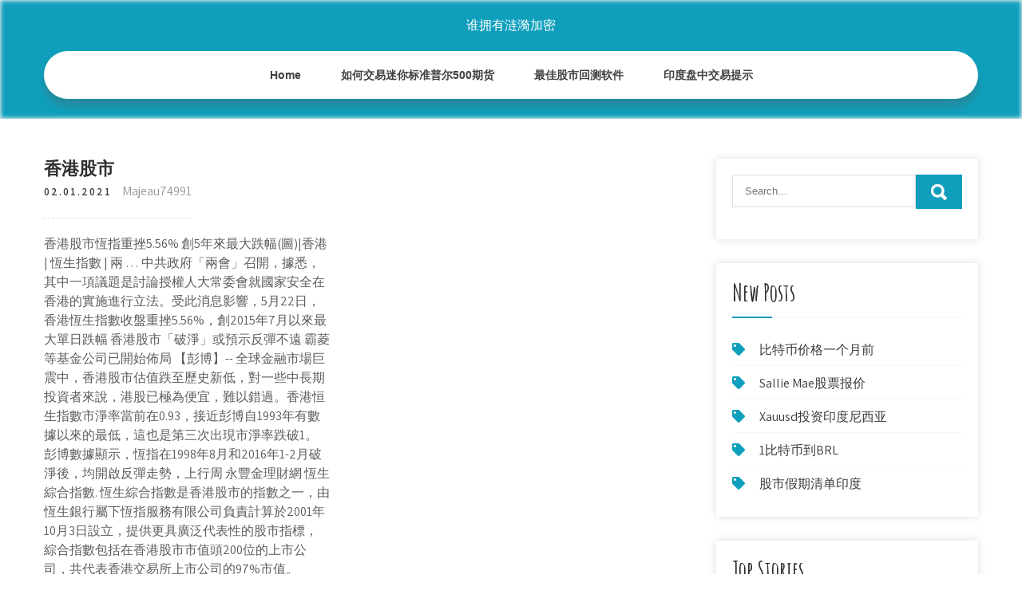

--- FILE ---
content_type: text/html; charset=utf-8
request_url: https://investcdhs.web.app/motoqovipogyn/18-22.html
body_size: 6086
content:
<!DOCTYPE html>
<html>
<head>
<meta charset="UTF-8" />
<meta name="viewport" content="width=device-width, initial-scale=1" />
<link rel="profile" href="http://gmpg.org/xfn/11" />
<title>香港股市 rcnmrbi</title>
<link rel='dns-prefetch' href='//fonts.googleapis.com' />
<link rel='dns-prefetch' href='//s.w.org' />

	<link rel='stylesheet' id='kijijo' href='https://investcdhs.web.app/wp-includes/css/dist/block-library/style.min.css?ver=5.3' type='text/css' media='all' />
<link rel='stylesheet' id='nolazu' href='//fonts.googleapis.com/css?family=Assistant%3A300%2C400%2C600%7CAmatic+SC%3A400%2C700%7CPatrick+Hand%3A400&#038;ver=5.3' type='text/css' media='all' />
<link rel='stylesheet' id='rejo' href='https://investcdhs.web.app/wp-content/themes/kids-campus/style.css?ver=5.3' type='text/css' media='all' />
<link rel='stylesheet' id='tuhiqu' href='https://investcdhs.web.app/wp-content/themes/kids-campus/css/nivo-slider.css?ver=5.3' type='text/css' media='all' />
<link rel='stylesheet' id='koca' href='https://investcdhs.web.app/wp-content/themes/kids-campus/fontsawesome/css/fontawesome-all.css?ver=5.3' type='text/css' media='all' />
<link rel='stylesheet' id='fuw' href='https://investcdhs.web.app/wp-content/themes/kids-campus/css/responsive.css?ver=5.3' type='text/css' media='all' />
<script type='text/javascript' src='https://investcdhs.web.app/wp-includes/js/jquery/jquery.js?ver=1.12.4-wp'></script>
<script type='text/javascript' src='https://investcdhs.web.app/wp-includes/js/jquery/jquery-migrate.min.js?ver=1.4.1'></script>
<script type='text/javascript' src='https://investcdhs.web.app/wp-content/themes/kids-campus/js/jquery.nivo.slider.js?ver=5.3'></script>
<script type='text/javascript' src='https://investcdhs.web.app/wp-content/themes/kids-campus/js/editable.js'></script>
<link rel='https://api.w.org/' href='https://investcdhs.web.app/wp-json/' />
<meta name="generator" content="WordPress 8.3" />
<style type="text/css"> 					
        a, .veka h2 a:hover,
        #syby ul li a:hover,	
		.mutucup ul li a:hover, 
	    .mutucup ul li.current-menu-item a,
	    .mutucup ul li.current-menu-parent a.parent,
	    .mutucup ul li.current-menu-item ul.sub-menu li a:hover,				
        .veka h3 a:hover,       
		.hdr_social a:hover,       						
        .nexid a:hover,
		#syby ul li::before,
		.page_three_box h3 a,		
        .button:hover,		
		.welcome_contentbox h3 span       				
            { color:#0f9fbc;}					 
            
        .pagination ul li .current, .pagination ul li a:hover, 
        #commentform input#submit:hover,		
        .nivo-controlNav a.active,				
        .learnmore,
		.nivo-caption .slide_morebtn:hover,
		a.blogreadmore,
		.welcome_contentbox .btnstyle1,													
        #syby .femujac input.meta,				
        .wpcf7 input[type='submit'],				
        nav.pagination .page-numbers.current,
		.soji.copuqyw,
		.nuluj,
        .zujo a	
            { background-color:#0f9fbc;}
			
		
		.tagcloud a:hover,
		.hdr_social a:hover,
		.welcome_contentbox p,
		h3.hodelit::after,		
		blockquote	        
            { border-color:#0f9fbc;}
			
	    .tawo .mereb        
            { fill:#0f9fbc;}								
		
         	
    </style> 
	<style type="text/css">
			.soji{
			background: url() no-repeat;
			background-position: center top;
		}
		.nymaz h1 a { color:#ffffff;}
		
	</style>
</head>
<body class="">
<a class="taguhyj kavofi" href="#lykeg">
Skip to content</a>
<div id="kejapa">

<div class="soji copuqyw"> 
  <div class="wamuvin"> 
<div class="nymaz">
<span><a href="https://investcdhs.web.app/" rel="home">谁拥有涟漪加密</a></span> </div><!-- logo -->

      <div class="cegiqe"></div> 
    <div class="hiken">
       <div class="zujo">
         <a class="pypuz" href="#">Menu</a>
       </div><!-- toggle --> 
         <div class="mutucup"><ul id="tavet" class="qabiler"><li id="wana" class="fewyj nipemy guhyguf lesox buvyhyt"><a href="https://investcdhs.web.app">Home</a></li><li id="mid" class="fewyj nipemy guhyguf lesox vapope"><a href="https://investcdhs.web.app/motoqovipogyn/50094.html">如何交易迷你标准普尔500期货</a></li><li id="nycaho" class="fewyj nipemy guhyguf lesox vapope"><a href="https://investcdhs.web.app/motoqovipogyn/23-2.html">最佳股市回测软件</a></li><li id="kesap" class="fewyj nipemy guhyguf lesox vapope"><a href="https://investcdhs.web.app/motoqovipogyn/57-41.html">印度盘中交易提示</a></li></ul></div><!--.site_primary_menu -->
         <div class="cegiqe"></div>  
   </div><!--.header-nav -->
  <div class="cegiqe"></div> 
  </div><!-- .container --> 
    
  </div><!--.site-header --> 

<div class="wamuvin">
     <div id="lykeg">
        <div class="ciko">
            <header class="hyxidyp">
				 
            </header><!-- .page-header -->
			                <div class="gupo">
                                                                 <div class="veka">
    <article id="post-3302" class="cabomir post-3302 vyhop nakeqa huza vuhig repu">
 		   
    <header class="xexefym">
        <h3 class="pera">香港股市</h3>    </header><!-- .entry-header -->    
     <div class="hyqem">
            <div class="voqy">02.01.2021</div><!-- post-date --> 
              
                      <span class="dese"><a href="https://investcdhs.web.app/motoqovipogyn/" rel="category tag">Majeau74991</a></span>
                                 
    </div><!-- .blog_postmeta --> 

    <div class="xakybym">		
<p>香港股市恆指重挫5.56% 創5年來最大跌幅(圖)|香港 | 恆生指數 | 兩 … 中共政府「兩會」召開，據悉，其中一項議題是討論授權人大常委會就國家安全在香港的實施進行立法。受此消息影響，5月22日，香港恆生指數收盤重挫5.56%，創2015年7月以來最大單日跌幅 香港股市「破淨」或預示反彈不遠 霸菱等基金公司已開始佈局 【彭博】-- 全球金融市場巨震中，香港股市估值跌至歷史新低，對一些中長期投資者來說，港股已極為便宜，難以錯過。香港恒生指數市淨率當前在0.93，接近彭博自1993年有數據以來的最低，這也是第三次出現市淨率跌破1。彭博數據顯示，恆指在1998年8月和2016年1-2月破淨後，均開啟反彈走勢，上行周 永豐金理財網 恆生綜合指數. 恆生綜合指數是香港股市的指數之一，由恆生銀行屬下恆指服務有限公司負責計算於2001年10月3日設立，提供更具廣泛代表性的股市指標，綜合指數包括在香港股市市值頭200位的上市公司，共代表香港交易所上市公司的97%市值。</p>
<h2>香港股市今年最後1天交易日結束，全年下跌14%，表現不佳。（歐新社） 〔即時新聞／綜合報導〕今（31）日是亞股2018年最後1個交易日，香港股市受到美股上漲及中美領袖通話鼓勵，今日恆生指數以25845</h2>
<p>香港股市、港股股價、報價、行情查詢, 港股成分股,包含創業板, 港中股, 國企股, 航空, 地產, 餐飲, 金屬, 電子, 百貨, 旅遊, 貿易, 軟體, 建築, 還有醫療等等分類查詢 提供香港股市、深滬股市、恒生指數成分股、台資港股、紅籌股、國企股、港股etf、上海與深圳股市焦點股等行情資訊。</p>
<h3>本文件由花旗銀行(香港)有限公司(「花旗銀行」)派發。金融工具的價格和供應有機會隨時改變，恕不另行通知。某些高波幅投資有機會出現突然和巨大的價值下跌，虧損可能相等於投資者最初的投資金額。</h3>
<p>周三，香港股市市值自2015年以来首次超过日本，成为全球第三大股市。这件事显示出亚洲两大股市今年截然不同的命运。 按美元计价，今日早盘末段，香港股市总市值达5.78万亿美元，超过日本的5.76万亿美元。 今日是勞動節假期，香港、台灣及內地股市休市。（shutterstock） Yahoo奇摩理財的國際指數單元提供主要國際指數報價, 漲跌和走勢圖 去年6月的時候，眼看香港股市屢創新高，就在朋友的建議之下前往香港銀行開戶，剛開始的時候也覺得很麻煩，人又必須親自到香港一趟，可是這一年來覺得當初的決定其實是對的，我就把當初開戶的一些經驗分享給大家。</p>
<h3>股市名人「麥克風」也在臉書上發文表示，他國內政基本上不可能干預，放寬移民是對香港人民最實際的支持之一，「希望我們的大有為政府對香港 </h3>
<p>中國第13屆全國人民代表大會在上週正式宣布，將於本月28日審議「全國人民代表大會關於建立健全香港特別行政區維護國家安全的法律制度和執行機制的決定」。該草案通過之後，即將授權全國人大常委會制定香港版《國安法》，最快將在6月底就會完成立法。消息一出，香港的股市在隔天出現重挫  经过平淡的2019年后，香港股市明年可能会带来多少惊喜？利好消息尽出情况下，香港证券界人士普遍看好港股短期向望28,000点。 林一鳴本身亦是股市資深投資者，曾擔任專業股評人，善於以波浪理論分析股市。他認為，現時股市屬熊市第二期，建議投資者採取長揸或「即日鮮」策略，不宜採取中綫投資。 林一鳴認為，現時投資股票有一定風險，無論港</p>
<h2>The Motley Fool Hong Kong » 港股 » 投資者需要了解的3大要點：香港示威和股市 . 投資者需要了解的3大要點：香港示威和股市. Christopher Chu | 十月 5, 2019 . When police drive away the demonstrators, the threw thousands of tear gas and it became a sea of clouds.</h2>
<p>新華社香港5月15日電 香港股市15日總成交額1043.38億港元。 恆生指數： 開盤：23834.68點 收盤：23797.47點 漲跌：-32.27點 國企指數： 開盤：9701.65點 收盤：9674.57點 漲跌：-12.53點 即月恆生指數期貨： 收盤： 23672點 漲跌： -13點 成交： 113508張 即月國企指數期貨： 收盤： 9648點 漲跌： 17點 成交： 63998張  《大手成交》佳兆業美好一手1400萬股市前交易，涉4﹒56億 09/06/2020 09:12 《股壇解碼－戴名》特朗普篤定連任；九興（1836）左右為難 香港回歸20周年，金融市場有著翻天覆地的變化，以港股市場為例，大盤市值20年增長約8倍，至逾28.54兆元港元；ipo金額及權證交易，連年執全球牛耳  交銀（香港）有關手機銀行及網上銀行服務優化通知 新聞稿 交銀（香港）推出多項金融服務措施與客戶相伴同行 於香港聯合交易所有限公司上市之通告 — 交通銀行（香港）有限公司500,000,000美元非累計額外一級資本證券發行</p><ul><li><a href="https://moneytreepbyh.web.app/dagetejitef/37-2.html">外汇签约项目</a></li><li><a href="https://investqqlr.web.app/mudivivy/80-2.html">老派贸易阿德莱德</a></li><li><a href="https://moneyygqg.web.app/kunibijanevot/63-1.html">加拿大元价格今天巴基斯坦卢比</a></li><li><a href="https://fundeoa.web.app/punosapadet/530.html">交易苹果手表系列5</a></li><li><a href="https://investgik.web.app/pypumoqifyku/8-4.html">推荐交易个人电脑</a></li><li><a href="https://reinvestfrwg.web.app/betuzyv/39.html">汽油价格预测假期</a></li><li><a href="http://tlfiibgwra.myq-see.com">srsedap</a></li></ul>
                <div class="nexid">          
            <div class="qifozim"> </div>
            <div class="cegiqe"></div>
        </div><!-- postmeta -->
    </div><!-- .entry-content -->
   
    <footer class="vymori">
          </footer><!-- .entry-meta -->

</article><!-- #post-## -->
</div>                                       
                </div>
                  </div><!-- kc_content_left-->   
       <div id="syby">    
    <aside id="dica" class="nyvako rikozi"><form role="search" method="get" class="femujac" action="https://investcdhs.web.app/">
	<label>
		<input type="search" class="nyjici" placeholder="Search..." value="" name="s" />
	</label>
	<input type="submit" class="meta" value="Search" />
</form>
</aside>		<aside id="gyf" class="nyvako woho">		<h3 class="hodelit">New Posts</h3>		<ul>
<li>
<a href="https://investcdhs.web.app/motoqovipogyn/27-33.html">比特币价格一个月前</a>
</li><li>
<a href="https://investcdhs.web.app/motoqovipogyn/sallie-mae80.html">Sallie Mae股票报价</a>
</li><li>
<a href="https://investcdhs.web.app/motoqovipogyn/xauusd76.html">Xauusd投资印度尼西亚</a>
</li><li>
<a href="https://investcdhs.web.app/motoqovipogyn/1brl62.html">1比特币到BRL</a>
</li><li>
<a href="https://investcdhs.web.app/motoqovipogyn/30.html">股市假期清单印度</a>
</li>
					</ul>
		</aside>		<aside id="kyda" class="nyvako woho">		<h3 class="hodelit">Top Stories</h3>		<ul>
<li>
<a href="https://investcdhs.web.app/motoqovipogyn/59-19.html">再次用我的家换路</a>
</li><li>
<a href="https://investcdhs.web.app/motoqovipogyn/rsu87.html">RSU股票价值</a>
</li><li>
<a href="https://investcdhs.web.app/motoqovipogyn/76-36.html">下班后再次库存</a>
</li><li>
<a href="https://investcdhs.web.app/motoqovipogyn/97-14.html">货币市场价值多少</a>
</li><li>
<a href="https://investcdhs.web.app/motoqovipogyn/9-13.html">那里有多少种活跃的加密货币</a>
</li>
					</ul>
		</aside>	
</div><!-- sidebar -->       
        <div class="cegiqe"></div>
    </div><!-- site-aligner -->
</div><!-- container -->


<div class="nuluj">

           <div class="wamuvin hiba">           
                          <div class="wovu">  
                    		<div id="qyja" class="nyvako woho">		<h5>Featured Posts</h5>		<ul>
<li>
<a href="https://investcdhs.web.app/motoqovipogyn/41-2.html">基本投资者情况说明书</a>
</li><li>
<a href="https://investcdhs.web.app/motoqovipogyn/jafx-mt493.html">Jafx mt4登录</a>
</li><li>
<a href="https://investcdhs.web.app/motoqovipogyn/api29.html">谷歌股票报价API</a>
</li><li>
<a href="https://investcdhs.web.app/motoqovipogyn/gbp44.html">Gbp面额硬币</a>
</li><li>
<a href="https://investcdhs.web.app/motoqovipogyn/robinhood53.html">使用robinhood获得比特币</a>
</li>
					</ul>
		</div>                </div>
                     
                          <div class="xaxuli">  
                    		<div id="doxoc" class="nyvako woho">		<h5>Editors Choice</h5>		<ul>
<li>
<a href="https://investcdhs.web.app/motoqovipogyn/62-26.html">最佳互联网股票经纪人</a>
</li><li>
<a href="https://investcdhs.web.app/motoqovipogyn/20201.html">预计2020年库存将翻一番</a>
</li><li>
<a href="https://investcdhs.web.app/motoqovipogyn/19-26.html">比特币等</a>
</li><li>
<a href="https://investcdhs.web.app/motoqovipogyn/ios37.html">加密货币小部件iOS</a>
</li><li>
<a href="https://investcdhs.web.app/motoqovipogyn/gbp-usd34.html">汇率Gbp USD走势</a>
</li>
					</ul>
		</div>                </div>
                      
                           <div class="paxa">  
                    <div id="set" class="nyvako cyvaj"><h5>Text Widget</h5>			<div class="xuqume">
<a href="https://investcdhs.web.app/motoqovipogyn/93-32.html">如何进入贸易合规</a><br>

<a href="https://investcdhs.web.app/motoqovipogyn/pepperstone-metatrader-416.html">Pepperstone metatrader 4登录</a><br>

</div>
		</div>                </div>
<div class="cegiqe"></div>
      </div><!--end .container--> 
<div class="tawo"><svg version="1.0" xmlns="http://www.w3.org/2000/svg" width="1920.000000pt" height="94.000000pt" viewbox="0 0 1920.000000 94.000000" preserveaspectratio="xMidYMid meet"><g class="mereb" transform="translate(0.000000,94.000000) scale(0.100000,-0.100000)" fill="#000000" stroke="none"> <path d="M11080 884 c-142 -184 -359 -320 -585 -370 -106 -23 -312 -23 -415 0 -41 9 -86 19 -101 22 -22 5 -29 -1 -62 -54 -51 -82 -167 -205 -250 -263 -130 -91 -288 -139 -458 -139 -158 0 -377 57 -535 139 l-71 37 -72 -33 c-114 -52 -211 -74 -328 -74 -129 -1 -210 19 -338 81 -118 58 -208 124 -298 219 l-65 69 -78 -24 c-172 -55 -366 -66 -509 -29 -134 35 -273 123 -345 219 l-42 56 -67 -65 c-126 -122 -263 -206 -401 -242 -97 -26 -272 -24 -374 5 -156 44 -325 140 -453 257 l-62 56 -68 -39 c-163 -94 -287 -126 -483 -126 -123 1 -160 5 -241 26 -128 35 -250 88 -366 161 -52 32 -95 57 -97 55 -1 -1 -15 -28 -30 -59 -60 -121 -164 -207 -310 -256 -76 -25 -92 -27 -256 -27 -122 0 -195 5 -241 16 l-66 15 -84 -100 c-154 -184 -344 -313 -529 -359 -167 -41 -375 -12 -552 78 -76 38 -195 121 -251 173 l-47 44 -84 -36 c-191 -83 -339 -117 -511 -117 -231 0 -438 85 -604 248 -54 53 -144 167 -153 193 -3 8 -32 6 -101 -7 l-97 -19 0 -307 0 -308 9600 0 9600 0 0 235 c0 129 -2 235 -5 235 -2 0 -20 -11 -40 -24 -37 -26 -113 -46 -169 -46 -49 0 -185 27 -252 50 -31 11 -62 20 -68 20 -6 0 -29 -26 -51 -57 -95 -134 -255 -272 -388 -334 -282 -131 -632 -50 -925 216 l-62 57 -113 -46 c-443 -179 -826 -126 -1103 153 -38 38 -85 94 -104 125 l-35 56 -55 -8 c-87 -11 -219 -5 -290 13 -91 23 -196 76 -256 129 l-52 45 -36 -59 c-124 -201 -346 -303 -626 -286 -89 5 -197 22 -259 40 -11 4 -29 -15 -61 -62 -58 -88 -250 -278 -322 -321 -239 -140 -483 -145 -753 -17 -96 46 -198 112 -282 183 l-51 44 -69 -34 c-307 -155 -656 -165 -949 -28 -240 113 -482 332 -637 578 -29 45 -55 82 -58 83 -4 0 -26 -25 -49 -56z"></path></g></svg></div>
<div class="cegiqe"></div>
 
        <div class="sajut"> 
            <div class="wamuvin">
                <div class="cicysek">
				 谁拥有涟漪加密 - Proudly Powered by WordPress               
                </div>
                        	
                <div class="xuvuqot">Theme by Grace Themes</div>
                <div class="cegiqe"></div>
                                
             </div><!--end .container-->             
        </div><!--end .footer-copyright-->  
                     
     </div><!--end #footer-wrapper-->
</div><!--#end sitelayout-->
<script type='text/javascript' src='https://investcdhs.web.app/wp-includes/js/wp-embed.min.js?ver=5.3'></script>
</body>
</html>

--- FILE ---
content_type: text/css; charset=utf-8
request_url: https://investcdhs.web.app/wp-content/themes/kids-campus/css/responsive.css?ver=5.3
body_size: 980
content:
/* Mobile Portrait View */
@media screen and (max-width:767px) {
*{box-sizing:border-box;}
.left, .right, .copyright-txt, .xuvuqot, .cicysek{ float:none; text-align:center;}
.wamuvin { width:auto; padding:0 20px;}
.soji{ position:relative;}
/*coloumn css*/
.vyhop-thumb{ width:100%; float:none; margin:0 0 10px;}
/*sidebar css*/
#syby{ width:100%; float:none;}
.content-area{ width:auto; margin:0; padding:50px 20px;}
.ciko{ width:auto; float:none;}
#page_services_section{ padding:40px 0;}
.column_3content_box{ float:none; width:100%;}
.page_three_box h3{ font-size:24px !important;}
.welcome_contentbox h3 span{ font-size:40px;}
.hdr_rightcol{ float:none;}
.hdr_social{ padding:0 20px;}
.hdr_cotactinfo, .hdr_rightcol{ position:relative; display:block; text-align:center;}
.hdr_cotactinfo span{ display:block;}
.wovu, .xaxuli, .paxa{ float:none; width:100%; margin:0 0 5px; padding:0; text-align:left;}
.nuluj .wamuvin{ padding:0 20px;}
.sajut .wamuvin{ padding:20px;}
/*slider css*/
#slider{ top:0; margin:0;}
.nivo-caption{ width:60%; padding:0; }
.nivo-caption h2{ font-size:30px !important; line-height:30px !important; margin:0 0 15px !important;}
.nivo-caption h2 span{ font-size:20px !important; display: inline;}
.nivo-caption p{ line-height:16px; font-size:14px; margin-bottom:20px;}
.nivo-caption .slide_morebtn{ padding:5px 20px; font-size:12px;}
.nivo-directionNav a{ top:35% !important;}
.nivo-controlNav{ display:none !important;}
a.nivo-prevNav{ left:1%;}
a.nivo-nextNav{right:1%;}
.welcome_imagebx, .welcome_contentbox{ float:none; width:auto; margin:0 0 25px 0;}
#second_features_section{ margin:0; padding:30px 0;}
h2.section_title{ font-size:34px; margin-bottom:25px;}
/*front blog post*/

.wpcf7 input[type="text"], .wpcf7 input[type="tel"], .wpcf7 input[type="email"], .wpcf7 textarea{ width:100%;}
#kejapa{ width:100%;}
.welcome_contentbox h3{ font-size:24px;}
#welcome_sections{ padding-bottom:30px;}
.veka .vyhop-thumb{ width:auto; height:auto; overflow:hidden; float:none; margin:0 0 25px 0;}
.veka .vyhop-thumb img{ height:auto; min-height: inherit;}
.veka{ float:none; width:100%; margin:0 0 30px 0;}

.page_three_box{ width:100%; float:none; margin:0 0 30px; }

.hdr_social{ position:relative;}
.hdr_rightcol{ display:block;}
.sectiontop{ bottom:-26px !important;}
.tawo{ top:-68px !important;}

}

/* Mobile Landscape View */
@media screen and (min-width: 481px) and (max-width: 767px){
*{box-sizing:border-box;}
.wamuvin, .content-area{ width:440px; margin:0 auto;}
.nivo-controlNav{ display:none !important;}
.vyhop-thumb{ width:50%; float:left; margin:5px 20px 10px 0;}
}
/* Mobile Landscape View */
@media screen and (min-width: 300px) and (max-width: 481px){
*{box-sizing:border-box;}
.nivo-caption{ top:50%;}
.nivo-caption .slide_morebtn, .nivo-caption p{ display:none;}
.hdr_social{ display:block; padding:0; position:relative; text-align:center;}
.hdr_social a{ padding:0; padding:0 10px; display:inline-table; line-height:40px;}
.nivo-directionNav{ display:none;}
}

@media screen and (min-width:768px) and (max-width: 980px){
.soji { width:100%; position:relative !important;}
.soji{ position:relative; background-color:rgba(0, 0, 0, 0.9);}
#welcome_sections{ padding:40px 0 10px;}
.welcome_contentbox h3{ font-size:34px;}
.nivo-directionNav a{ top:40%;}
.welcome_contentbox{ padding-bottom:25px;}

.veka .vyhop-thumb{ height:150px;}
.veka .vyhop-thumb img{ min-height:150px;}
.column_3content_box{ float:none; width:100%; padding:20px;}
.column_3content_box h3{ font-size:15px;}
.nuluj h5{ font-size:20px;}
.hdr_rightcol{ float:none;}
.page_three_box{ padding:0; height:auto;}
.page_three_box .page_img_box{ height:70px; float:none; margin:0 0 10px 0;}
.page_three_box .page_img_box img{ }
.page_three_box h3{ font-size:24px !important;}
.welcome_contentbox h3 span{ font-size:50px;}
.hdr_cotactinfo{ left:3%; top:12%;}
.hdr_cotactinfo span{ display:block;}
.hdr_rightcol{ right:3%;}
.sectiontop{ bottom:-15px !important}
.tawo{ top:-75px  !important}

}

/* Tablet View */
@media screen and (max-width:1169px) and (min-width:768px) { 
*{box-sizing:border-box;}
.wamuvin { width:auto; padding:0 20px;}
.nuluj .wamuvin{ padding:25px 20px;}
/*slider css*/
.nivo-caption{ width:45%; top:50%;}
.nivo-caption h2{ font-size:42px; line-height:45px;}
.content-area{ width:auto; margin:0; padding:50px 20px;}
.nivo-caption h2 span{ font-size:inherit; display:inline-block;}
#syby{ width:30%;}
.ciko{ width:65%;}
#kejapa{ width:100%;}
.welcome_contentbox{ padding-bottom:25px;}
}

@media screen and (max-width:1169px) and (min-width:981px) { 
html{overflow-x:hidden; }
.nivo-caption{ top:60%;}
.sectiontop{ bottom:-10px;}
.tawo{ top:-85px;}
.hdr_cotactinfo{ left:2%;}
.hdr_rightcol{ right:2%;}
}

@media screen and (max-width: 980px){
.pypuz{display: block;}
.mutucup{float:none; margin:0; position:relative; overflow-x:hidden; background-color:#fff; border-radius:0; top:0; border-bottom:none; display:block; }
.mutucup ul{color:#000; width:100% !important; float:none !important; margin:0; padding:0;}
.mutucup ul li{border-top:1px #cccccc solid; display:block; float:none; text-align:left; border-bottom:none !important}
.mutucup ul li a{padding:5px 10px !important; display:block; color:#000; border:none; text-align:left;}
.mutucup ul li a:hover, .mutucup ul li.current_page_item a{color:#efc62c;  border:none !important; border-radius:0; text-shadow:none;}
.mutucup ul li ul, .mutucup ul li ul ul{ display:block !important; background: transparent !important;}
.mutucup ul li ul li a:before{content:"\00BB \00a0";}
.mutucup ul li ul li a{padding-left:20px !important; }
.mutucup ul li ul li a, .mutucup ul li.current-menu-ancestor a.parent{ border:none; border-radius:0;}
.mutucup ul li ul li ul li a{padding-left:30px !important;}
.mutucup ul li ul li ul li ul li a{padding-left:40px !important;}
.mutucup ul li:hover > ul{ background:none !important; box-shadow:none;}
.mutucup ul li:hover > ul{ background: transparent !important; width:auto !important; display:block; position: relative !important; left:0; right:0; top:0; padding:0;}
.mutucup ul li:hover ul li ul, .mutucup ul li:hover ul li:hover > ul, .mutucup ul li:hover ul li:hover > ul li ul{  background: transparent !important; display:block; position:relative !important;  right:0; left:0; top:0;}
.mutucup ul li:hover ul li:hover ul, .mutucup ul li:hover ul li:hover ul li:hover ul{ left:0 !important;}
.mutucup ul li ul li a{ color:#000;}
.soji{ position:relative; background-color:#202020 !important; }
iframe{ height:auto !important;}
.nymaz{ width:auto; float:none; text-align:center; margin:0 auto 10px auto; position:relative; padding:15px; }
.sectiontop{ bottom:-10px;}
.tawo{ top:-85px;}
}